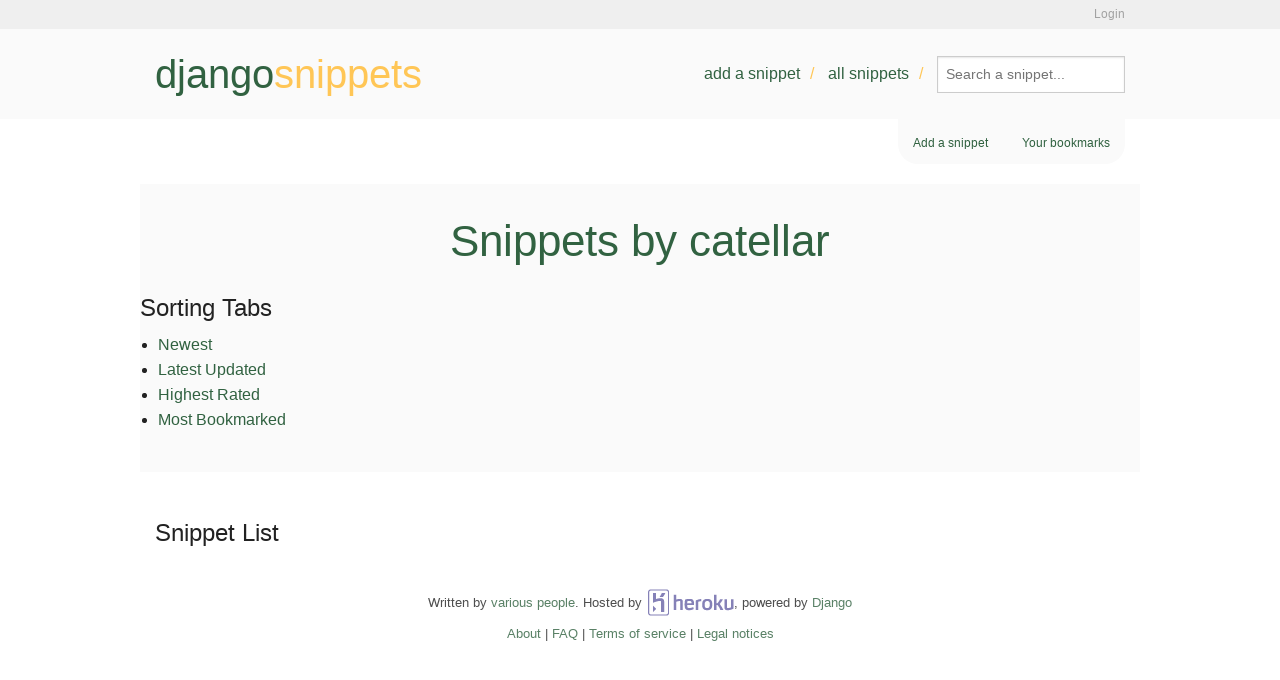

--- FILE ---
content_type: text/html; charset=utf-8
request_url: http://www.djangosnippets.org/users/catellar/?months=3
body_size: 2304
content:
<!DOCTYPE html>
<html lang="en">
<head>
  <title>djangosnippets: Snippets by catellar, last 3 months</title>
  <script src="/assets/static/js/modernizr.js" type="76cf785d8367b45c3f5b7239-text/javascript"></script>
  <link rel="shortcut icon" type="image/x-icon" href="/assets/static/img/favicon.ico" />
  <link rel="stylesheet" href="//netdna.bootstrapcdn.com/font-awesome/4.2.0/css/font-awesome.css">
  <link rel="stylesheet" href="//ajax.googleapis.com/ajax/libs/jqueryui/1.11.1/themes/smoothness/jquery-ui.css" />
  <link rel="preconnect" href="https://fonts.googleapis.com">
  <link rel="preconnect" href="https://fonts.gstatic.com" crossorigin>
  <link href="https://fonts.googleapis.com/css2?family=Libertinus+Sans:ital,wght@0,400;0,700;1,400&family=Nunito:ital,wght@0,200..1000;1,200..1000&family=Playfair+Display:ital,wght@0,400..900;1,400..900&family=Raleway:ital,wght@0,100..900;1,100..900&display=swap" rel="stylesheet">
  <link rel="alternate" href="/feeds/latest/" type="application/atom+xml" title="Feed of latest snippets" />
  <link rel="stylesheet" href="/assets/static/css/main.css" type="text/css" />
  <link rel="alternate" href="/feeds/author/catellar/" type="application/atom+xml" title="Feed of snippets by catellar" />
  

<link rel="stylesheet" type="text/css" href="/assets/static/css/dist/styles.css">




</head>
<body class="user">
  <div id="accountbar"><div class="inner">
    <p>
    
    
    
      <a href="/accounts/login/?next=/users/catellar/">Login</a>
    
    </p>
  </div></div>
  <header><div class="inner">
    <a title="Go back to the frontpage" href="/" id="logo">django<b>snippets</b></a>
    <nav>
      <ul>
        <li><a href="/snippets/add/">Add a snippet</a></li>
        <li><a href="/snippets/">All snippets</a></li>
        <li><form method="GET" action="/search/">
        <input type="search" name="q" value="" placeholder="Search a snippet...">
      </form></li>
      </ul>
    </nav>
  </div></header>
  <div id="main" class="container mb-auto mx-auto w-7/8">
    
<nav id="subnav">
    <ul>
    
    <li><a href="/snippets/add/">Add a snippet</a></li>
    <li><a href="/bookmarks/">Your bookmarks</a></li>
    </ul>
</nav>


  

  <div id="base-container">
  <h1></h1>
  
<header class="bg-transparent">
    <h1 class="my-20 text-center float-none font-header text-8xl md:text-left">Snippets by catellar</h1>
    <div class="my-4 flex justify-between px-4">
        <div></div>
        <nav aria-labelledby="sorting-tabs" data-djc-id-cF2BIgL="">
    <h2 id="sorting-tabs" class="sr-only">Sorting Tabs</h2>
    <ul class="m-0 inline-flex gap-2 p-2 border-2 border-base-green-400 rounded-lg font-common">
        
        <li><a href="?months=3&amp;tab=newest" aria-selected="true" class="inline-block px-4 py-2 rounded-md bg-base-green-400 text-base-white-400 no-underline">Newest</a></li>
        
        <li><a href="?months=3&amp;tab=latest_updated" class="inline-block px-4 py-2 rounded-md underline duration-300 transition-colors hover:bg-base-green-400/30 hover:text-base-green-800">Latest Updated</a></li>
        
        <li><a href="?months=3&amp;tab=highest_rated" class="inline-block px-4 py-2 rounded-md underline duration-300 transition-colors hover:bg-base-green-400/30 hover:text-base-green-800">Highest Rated</a></li>
        
        <li><a href="?months=3&amp;tab=most_bookmarked" class="inline-block px-4 py-2 rounded-md underline duration-300 transition-colors hover:bg-base-green-400/30 hover:text-base-green-800">Most Bookmarked</a></li>
        
    </ul>
</nav>

    </div>
</header>

  
  <div id="content" class="w-full">
      
  
    <section aria-labelledby="snippet-list-title" data-djc-id-cA9jaJC="">
    <h2 id="snippet-list-title" class="sr-only">Snippet List</h2>
    <div class="grid grid-cols-1 lg:grid-cols-2 xl:grid-cols-3 auto-rows-fr gap-8">
        
    </div>
</section>

    
    
    

  

  </div>
  <div id="sidebar" class="hidden md:block md:w-1/4">
    
    
  </div>
  
  
  
  </div>
</div>
  <footer>
    <p id="copyright">Written by <a href="https://github.com/django-de/djangosnippets.org/graphs/contributors">various people</a>. Hosted by <a href="https://www.heroku.com" class="heroku">Heroku</a>, powered by <a href="https://www.djangoproject.com/">Django</a></p>
    <p class="legal"><a href="/about/">About</a> | <a href="/about/faq/">FAQ</a> | <a href="/about/tos/">Terms of service</a> | <a href="/about/legal/">Legal notices</a></p>
  </footer>
  
  <script src="//ajax.googleapis.com/ajax/libs/jquery/2.1.1/jquery.min.js" type="76cf785d8367b45c3f5b7239-text/javascript"></script>
  <script src="/assets/static/js/fastclick.js" type="76cf785d8367b45c3f5b7239-text/javascript"></script>
  <script src="//ajax.googleapis.com/ajax/libs/jqueryui/1.11.1/jquery-ui.min.js" type="76cf785d8367b45c3f5b7239-text/javascript"></script>
  <script src="/assets/static/js/foundation.min.js" type="76cf785d8367b45c3f5b7239-text/javascript"></script>
  <script src="/assets/static/js/snippets.js" type="76cf785d8367b45c3f5b7239-text/javascript"></script>
  <script src="/assets/static/js/main.js" type="76cf785d8367b45c3f5b7239-text/javascript"></script>
  <script defer src="https://unpkg.com/alpinejs@3.3.2/dist/cdn.min.js" type="76cf785d8367b45c3f5b7239-text/javascript"></script>
  <script src="https://unpkg.com/htmx.org@1.5.0" integrity="sha384-oGA+prIp5Vchu6we2YkI51UtVzN9Jpx2Z7PnR1I78PnZlN8LkrCT4lqqqmDkyrvI" crossorigin="anonymous" type="76cf785d8367b45c3f5b7239-text/javascript"></script>

  <script type="76cf785d8367b45c3f5b7239-text/javascript">
    $(document).foundation();
  </script>
  
<script src="/assets/static/django_components/django_components.min.js" type="76cf785d8367b45c3f5b7239-text/javascript"></script><script src="/cdn-cgi/scripts/7d0fa10a/cloudflare-static/rocket-loader.min.js" data-cf-settings="76cf785d8367b45c3f5b7239-|49" defer></script><script defer src="https://static.cloudflareinsights.com/beacon.min.js/vcd15cbe7772f49c399c6a5babf22c1241717689176015" integrity="sha512-ZpsOmlRQV6y907TI0dKBHq9Md29nnaEIPlkf84rnaERnq6zvWvPUqr2ft8M1aS28oN72PdrCzSjY4U6VaAw1EQ==" data-cf-beacon='{"version":"2024.11.0","token":"17de60297b5a4cd09b6e8b6e4786f3e4","r":1,"server_timing":{"name":{"cfCacheStatus":true,"cfEdge":true,"cfExtPri":true,"cfL4":true,"cfOrigin":true,"cfSpeedBrain":true},"location_startswith":null}}' crossorigin="anonymous"></script>
</body>
</html>


--- FILE ---
content_type: text/javascript; charset="utf-8"
request_url: http://www.djangosnippets.org/assets/static/django_components/django_components.min.js
body_size: 1413
content:
(()=>{var x=o=>new DOMParser().parseFromString(o,"text/html").documentElement.textContent,E=Array.isArray,m=o=>typeof o=="function",H=o=>o!==null&&typeof o=="object",S=o=>(H(o)||m(o))&&m(o.then)&&m(o.catch);function N(o,i){try{return i?o.apply(null,i):o()}catch(s){L(s)}}function g(o,i){if(m(o)){let s=N(o,i);return s&&S(s)&&s.catch(c=>{L(c)}),[s]}if(E(o)){let s=[];for(let c=0;c<o.length;c++)s.push(g(o[c],i));return s}else console.warn(`[Components] Invalid value type passed to callWithAsyncErrorHandling(): ${typeof o}`)}function L(o){console.error(o)}var M=o=>{let i=new MutationObserver(s=>{for(let c of s)c.type==="childList"&&c.addedNodes.forEach(d=>{d.nodeName==="SCRIPT"&&d.hasAttribute("data-djc")&&o(d)})});return i.observe(document,{childList:!0,subtree:!0}),i};var y=()=>{let o=new Set,i=new Set,s={},c={},d=t=>{let e=new DOMParser().parseFromString(t,"text/html").querySelector("script");if(!e)throw Error("[Components] Failed to extract <script> tag. Make sure that the string contains <script><\/script> and is a valid HTML");return e},F=t=>{let e=new DOMParser().parseFromString(t,"text/html").querySelector("link");if(!e)throw Error("[Components] Failed to extract <link> tag. Make sure that the string contains <link></link> and is a valid HTML");return e},T=t=>{let e=document.createElement(t.tagName);e.innerHTML=t.innerHTML;for(let r of t.attributes)e.setAttributeNode(r.cloneNode());return e},f=t=>{let e=d(t),r=e.getAttribute("src");if(!r||C("js",r))return;p("js",r);let a=T(e),l=e.getAttribute("async")!=null||e.getAttribute("defer")!=null||e.getAttribute("type")==="module";a.async=l;let u=new Promise((n,b)=>{a.onload=()=>{n()},globalThis.document.body.append(a)});return{el:a,promise:u}},h=t=>{let e=F(t),r=e.getAttribute("href");if(!r||C("css",r))return;let a=T(e);return globalThis.document.head.append(a),p("css",r),{el:a,promise:Promise.resolve()}},p=(t,e)=>{if(t!=="js"&&t!=="css")throw Error(`[Components] markScriptLoaded received invalid script type '${t}'. Must be one of 'js', 'css'`);(t==="js"?o:i).add(e)},C=(t,e)=>{if(t!=="js"&&t!=="css")throw Error(`[Components] isScriptLoaded received invalid script type '${t}'. Must be one of 'js', 'css'`);return(t==="js"?o:i).has(e)},w=(t,e)=>{s[t]=e},j=(t,e,r)=>{let a=`${t}:${e}`;c[a]=r},A=(t,e,r)=>{let a=s[t];if(!a)throw Error(`[Components] '${t}': No component registered for that name`);let l=Array.from(document.querySelectorAll(`[data-djc-id-${e}]`));if(!l.length)throw Error(`[Components] '${t}': No elements with component ID '${e}' found`);let u=`${t}:${r}`,n=c[u];if(!n)throw Error(`[Components] '${t}': Cannot find input for hash '${r}'`);let b=n(),v={name:t,id:e,els:l},[P]=g(a,[b,v]);return P},k=async t=>{let e=t.loadedCssUrls.map(n=>atob(n)),r=t.loadedJsUrls.map(n=>atob(n)),a=t.toLoadCssTags.map(n=>atob(n)),l=t.toLoadJsTags.map(n=>atob(n));e.forEach(n=>p("css",n)),r.forEach(n=>p("js",n)),Promise.all(a.map(n=>h(n))).catch(console.error);let u=Promise.all(l.map(n=>f(n))).catch(console.error)};return M(t=>{let e=JSON.parse(t.text);k(e)}),{callComponent:A,registerComponent:w,registerComponentData:j,loadJs:f,loadCss:h,markScriptLoaded:p}};var $={manager:y(),createComponentsManager:y,unescapeJs:x};globalThis.Components=$;})();
